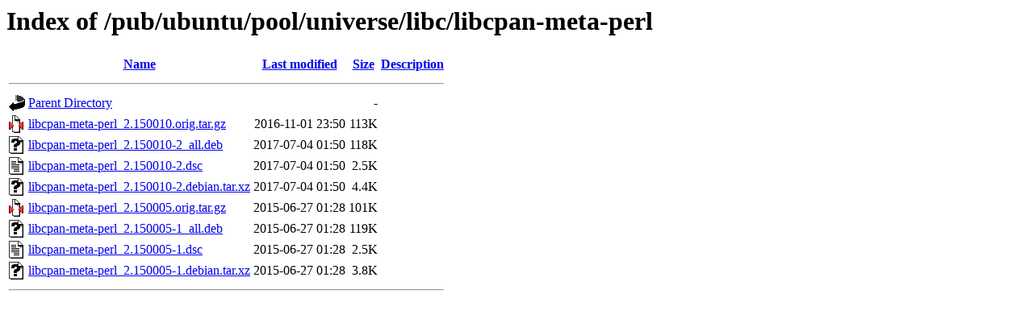

--- FILE ---
content_type: text/html;charset=ISO-8859-1
request_url: http://mirror.math.princeton.edu/pub/ubuntu/pool/universe/libc/libcpan-meta-perl/?C=N;O=D
body_size: 2820
content:
<!DOCTYPE HTML PUBLIC "-//W3C//DTD HTML 3.2 Final//EN">
<html>
 <head>
  <title>Index of /pub/ubuntu/pool/universe/libc/libcpan-meta-perl</title>
 </head>
 <body>
<h1>Index of /pub/ubuntu/pool/universe/libc/libcpan-meta-perl</h1>
  <table>
   <tr><th valign="top"><img src="/icons/blank.gif" alt="[ICO]"></th><th><a href="?C=N;O=A">Name</a></th><th><a href="?C=M;O=A">Last modified</a></th><th><a href="?C=S;O=A">Size</a></th><th><a href="?C=D;O=A">Description</a></th></tr>
   <tr><th colspan="5"><hr></th></tr>
<tr><td valign="top"><img src="/icons/back.gif" alt="[PARENTDIR]"></td><td><a href="/pub/ubuntu/pool/universe/libc/">Parent Directory</a></td><td>&nbsp;</td><td align="right">  - </td><td>&nbsp;</td></tr>
<tr><td valign="top"><img src="/icons/compressed.gif" alt="[   ]"></td><td><a href="libcpan-meta-perl_2.150010.orig.tar.gz">libcpan-meta-perl_2.150010.orig.tar.gz</a></td><td align="right">2016-11-01 23:50  </td><td align="right">113K</td><td>&nbsp;</td></tr>
<tr><td valign="top"><img src="/icons/unknown.gif" alt="[   ]"></td><td><a href="libcpan-meta-perl_2.150010-2_all.deb">libcpan-meta-perl_2.150010-2_all.deb</a></td><td align="right">2017-07-04 01:50  </td><td align="right">118K</td><td>&nbsp;</td></tr>
<tr><td valign="top"><img src="/icons/text.gif" alt="[TXT]"></td><td><a href="libcpan-meta-perl_2.150010-2.dsc">libcpan-meta-perl_2.150010-2.dsc</a></td><td align="right">2017-07-04 01:50  </td><td align="right">2.5K</td><td>&nbsp;</td></tr>
<tr><td valign="top"><img src="/icons/unknown.gif" alt="[   ]"></td><td><a href="libcpan-meta-perl_2.150010-2.debian.tar.xz">libcpan-meta-perl_2.150010-2.debian.tar.xz</a></td><td align="right">2017-07-04 01:50  </td><td align="right">4.4K</td><td>&nbsp;</td></tr>
<tr><td valign="top"><img src="/icons/compressed.gif" alt="[   ]"></td><td><a href="libcpan-meta-perl_2.150005.orig.tar.gz">libcpan-meta-perl_2.150005.orig.tar.gz</a></td><td align="right">2015-06-27 01:28  </td><td align="right">101K</td><td>&nbsp;</td></tr>
<tr><td valign="top"><img src="/icons/unknown.gif" alt="[   ]"></td><td><a href="libcpan-meta-perl_2.150005-1_all.deb">libcpan-meta-perl_2.150005-1_all.deb</a></td><td align="right">2015-06-27 01:28  </td><td align="right">119K</td><td>&nbsp;</td></tr>
<tr><td valign="top"><img src="/icons/text.gif" alt="[TXT]"></td><td><a href="libcpan-meta-perl_2.150005-1.dsc">libcpan-meta-perl_2.150005-1.dsc</a></td><td align="right">2015-06-27 01:28  </td><td align="right">2.5K</td><td>&nbsp;</td></tr>
<tr><td valign="top"><img src="/icons/unknown.gif" alt="[   ]"></td><td><a href="libcpan-meta-perl_2.150005-1.debian.tar.xz">libcpan-meta-perl_2.150005-1.debian.tar.xz</a></td><td align="right">2015-06-27 01:28  </td><td align="right">3.8K</td><td>&nbsp;</td></tr>
   <tr><th colspan="5"><hr></th></tr>
</table>
</body></html>
